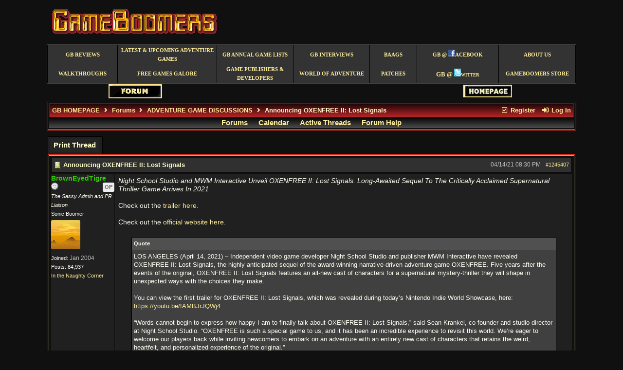

--- FILE ---
content_type: text/html; charset=utf-8
request_url: https://www.gameboomers.com/forum/ubbthreads.php/topics/1245412/oldbroad
body_size: 71591
content:
<!doctype html>
<html lang="en">
<head prefix="og: http://ogp.me/ns#">
<meta charset="utf-8">
<meta http-equiv="X-UA-Compatible" content="IE=edge">
<title>Announcing OXENFREE II: Lost Signals - GameBoomers Community</title>
<link rel="image_src" href="https://www.gameboomers.com/forum/images/logos/GBsquare.gif" />


<meta property="og:url" content="https://www.gameboomers.com/forum/ubbthreads.php/topics/1245407">
<meta property="og:type" content="article">
<meta property="og:title" content="Announcing OXENFREE II: Lost Signals">
<meta property="og:description" content="Night School Studio and MWM Interactive Unveil OXENFREE II: Lost Signals. Long-Awaited Sequel To The Critically Acclaimed Supernatural Thriller Game Arrives In 2021  Check out the trailer here.  Check out the official website here.   QuoteLOS ANGELES (April 14, 2021) – Independent video ...">
<meta property="article:section" content="ADVENTURE GAME DISCUSSIONS">
<meta property="og:site_name" content="GameBoomers Community">

<meta name="generator" content="UBB.threads 7.7.1">
<link rel="stylesheet" href="/forum/styles/common.css?v=7.7.1">
<link rel="stylesheet" href="/forum/styles/gameboomers_1572545113.css">
<link rel="stylesheet" href="/forum/libs/fa/fa-all.min.css?v=563">
<link rel="stylesheet" href="/forum/ubb_js/assets/lightbox.css">
<link rel="shortcut icon" href="/forum/images/general/default_dark/favicon.ico">
<!--[if lt IE 9]><script src="https://www.gameboomers.com/forum/ubb_js/html5shiv.min.js"></script><script src="https://www.gameboomers.com/forum/ubb_js/css3-mediaqueries.min.js"></script><![endif]-->

<script>
	// <![CDATA[
	var baseurl		= "/forum";
	var fullurl		= "https://www.gameboomers.com/forum";
	var script		= "https://www.gameboomers.com/forum/ubbthreads.php";
	var imagedir		= "general/default_dark";
	var myUid		= "";
	var submitClicked 	= "Your post has already been submitted. The submit button is now disabled.";
	var open_block		= new Image();
	open_block.src		= baseurl + "/images/general/default_dark/toggle_open.gif";
	var closed_block	= new Image();
	closed_block.src	= baseurl + "/images/general/default_dark/toggle_closed.gif";
	var loadingpreview	= "Loading Preview...";
	var today		= "25";
	var s_priv		= "";
	var cookiePrefix	= "";
	// ]]>
</script>
<script src="/forum/ubb_js/jquery.min.js"></script>
<script src="/forum/ubb_js/ubb_jslib.js?v=7.7.1"></script>
<script src="/forum/ubb_js/image.js?v=7.7.1"></script>
<script src="/forum/ubb_js/quickquote.js?v=7.7.1"></script>
<style>.post_inner img {max-width:640px;}</style>

</head>
<body onclick="if(event.which!=3){clearMenus(event)}">
<button onclick="topFunction()" id="top-button" title="Return to Top"><i class="fas fa-chevron-up fa-lg" style="vertical-align:0;"></i></button>
<div id="content" class="fw" style="display:table;">
<div align="center">
  <table border="0" cellspacing="1" width="85%" cellpadding="5" bgcolor="#101010">
    <tr>
      <td> 
				<a title="GAMEBOOMERS provides you with all the latest PC adventure computer games information, forum, walkthroughs, reviews and news." href=https://www.gameboomers.com/>
					<img border="0" src=https://www.gameboomers.com/bblogo1.gif width="357" height="89"  align="left" alt="GAMEBOOMERS provides you with all the latest PC adventure computer games information, forum, walkthroughs, reviews and news." />
				</a>
	  	</td>
    </tr>
  </table>
<table border="1" cellSpacing="1" borderColor="#404040" width="85%" bgColor="#000000" height="79">
	<tr>
		<td style="BORDER-BOTTOM: medium none; BORDER-LEFT: medium none; BORDER-TOP: medium none; BORDER-RIGHT: medium none" bgColor="#333333" height="28" borderColor="#333333" width="12%" align="middle">
		<p style="MARGIN-TOP: 1px; MARGIN-BOTTOM: 1px">
		<span style="TEXT-TRANSFORM: uppercase; FONT-WEIGHT: 700">
		<font face="Verdana">
		<a style="COLOR: #ffee99; TEXT-DECORATION: none" title="GameBoomers Game Reviews" href=https://www.gameboomers.com/reviews.html>
		<span style="FONT-SIZE: 8pt">GB Reviews</span></a></font></span></td>
		<td style="BORDER-BOTTOM: medium none; BORDER-LEFT: medium none; BORDER-TOP: medium none; BORDER-RIGHT: medium none" bgColor="#333333" height="28" borderColor="#333333" width="17%" align="middle">
		<p style="MARGIN-TOP: 1px; MARGIN-BOTTOM: 1px">
		<font style="FONT-SIZE: 8pt" face="Verdana">
		<a style="TEXT-TRANSFORM: uppercase; COLOR: #ffee99; FONT-WEIGHT: 700; TEXT-DECORATION: none" title="Latest &amp; Upcoming Adventure Games" href=https://www.gameboomers.com/Adventureinformation.htm>
		Latest &amp; Upcoming Adventure Games</a></font></td>
		<td style="BORDER-BOTTOM: medium none; BORDER-LEFT: medium none; BORDER-TOP: medium none; BORDER-RIGHT: medium none" bgColor="#333333" height="28" borderColor="#333333" width="13%" align="middle">
		<p style="MARGIN-TOP: 1px; MARGIN-BOTTOM: 1px">
		<span style="TEXT-TRANSFORM: uppercase; FONT-WEIGHT: 700">
		<font face="Verdana">
		<a style="COLOR: #ffee99; TEXT-DECORATION: none" title="GameBoomers Annual Game List" href=https://www.gameboomers.com/GameBoomersAnnualGamelist.htm>
		<span style="FONT-SIZE: 8pt">GB Annual Game Lists</span></a></font></span></td>
		<td style="BORDER-BOTTOM: medium none; BORDER-LEFT: medium none; BORDER-TOP: medium none; BORDER-RIGHT: medium none" bgColor="#333333" height="28" borderColor="#333333" width="13%" align="middle">
		<p style="MARGIN-TOP: 1px; MARGIN-BOTTOM: 1px">
		<font style="FONT-SIZE: 8pt" color="#d90000" face="Verdana">
		<a style="TEXT-TRANSFORM: uppercase; COLOR: #ffee99; FONT-WEIGHT: 700; TEXT-DECORATION: none" title="GameBoomers Interviews" href=https://www.gameboomers.com/interviews.htm>
		GB Interviews</a></font></td>
		<td style="BORDER-BOTTOM: medium none; BORDER-LEFT: medium none; BORDER-TOP: medium none; BORDER-RIGHT: medium none" bgColor="#333333" height="28" borderColor="#333333" width="8%" align="middle">
		<p style="MARGIN-TOP: 1px; MARGIN-BOTTOM: 1px">
		<font style="FONT-SIZE: 8pt" face="Verdana">
		<a style="TEXT-TRANSFORM: uppercase; COLOR: #ffee99; FONT-WEIGHT: 700; TEXT-DECORATION: none" title="Buy All Adventure Games Syndrome" href=https://www.gameboomers.com/BAAGS.html>
		BAAGS</a></font></td>
		<td style="BORDER-BOTTOM: medium none; BORDER-LEFT: medium none; BORDER-TOP: medium none; BORDER-RIGHT: medium none" bgColor="#333333" height="28" borderColor="#333333" width="14%" align="middle">
		<p style="MARGIN-TOP: 1px; MARGIN-BOTTOM: 1px">
		<font color="#d90000" face="Verdana">
		<a style="COLOR: #ffee99; TEXT-DECORATION: none; title: " title="GameBoomers at Facebook" GameBoomers at Facebook href=http://www.facebook.com/pages/GameBoomers/87301211073>
		<font style="TEXT-TRANSFORM: uppercase; FONT-SIZE: 8pt; FONT-WEIGHT: 700">
		<font face="Verdana">GB @</font><font color="#d90000" face="Verdana">
		<img border="0" src=https://www.gameboomers.com/Main/facebook.jpg width="14" height="14"></font><font face="Verdana">acebook</font></font></a></font>
		</p>
		</td>
		<td style="BORDER-BOTTOM: medium none; BORDER-LEFT: medium none; BORDER-TOP: medium none; BORDER-RIGHT: medium none" bgColor="#333333" height="28" borderColor="#333333" width="13%" align="middle">
		<p style="MARGIN-TOP: 1px; MARGIN-BOTTOM: 1px">
		<font style="FONT-SIZE: 8pt" face="Verdana">
		<a style="TEXT-TRANSFORM: uppercase; COLOR: #ffee99; FONT-WEIGHT: 700; TEXT-DECORATION: none" title="About GameBoomers" href=https://www.gameboomers.com/aboutus.html>
		About Us</a></font></td>
	</tr>
	<tr>
		<td style="BORDER-BOTTOM: medium none; BORDER-LEFT: medium none; BORDER-TOP: medium none; BORDER-RIGHT: medium none" bgColor="#333333" height="28" borderColor="#333333" width="12%" align="middle">
		<p style="MARGIN-TOP: 1px; MARGIN-BOTTOM: 1px">
		<font style="FONT-SIZE: 8pt" face="Verdana">
		<a style="TEXT-TRANSFORM: uppercase; COLOR: #ffee99; FONT-WEIGHT: 700; TEXT-DECORATION: none" title="Game Walkthroughs" href=https://www.gameboomers.com/walkthroughs.html>
		Walkthroughs</a></font></td>
		<td style="BORDER-BOTTOM: medium none; BORDER-LEFT: medium none; BORDER-TOP: medium none; BORDER-RIGHT: medium none" bgColor="#333333" height="28" borderColor="#333333" width="17%" align="middle">
		<p style="MARGIN-TOP: 1px; MARGIN-BOTTOM: 1px">
		<font style="FONT-SIZE: 8pt" face="Verdana">
		<a style="TEXT-TRANSFORM: uppercase; COLOR: #ffee99; FONT-WEIGHT: 700; TEXT-DECORATION: none" title="List of Free Games" href=https://www.gameboomers.com/FreeGames.html>
		free games galore</a></font></td>
		<td style="BORDER-BOTTOM: medium none; BORDER-LEFT: medium none; BORDER-TOP: medium none; BORDER-RIGHT: medium none" bgColor="#333333" height="28" borderColor="#333333" width="13%" align="middle">
		<p style="MARGIN-TOP: 1px; MARGIN-BOTTOM: 1px">
		<font face="Verdana">
		<a style="TEXT-TRANSFORM: uppercase; COLOR: #ffee99; TEXT-DECORATION: none" title="List of Game Publishers &amp; Developers" href=https://www.gameboomers.com/gamepublishers.html>
		<font style="FONT-SIZE: 8pt; FONT-WEIGHT: 700" face="Verdana">Game 
		Publishers &amp; Developers</font></a></font></td>
		<td style="BORDER-BOTTOM: medium none; BORDER-LEFT: medium none; BORDER-TOP: medium none; BORDER-RIGHT: medium none" bgColor="#333333" height="28" borderColor="#333333" width="13%" align="middle">
		<p style="MARGIN-TOP: 1px; MARGIN-BOTTOM: 1px">
		<font style="FONT-SIZE: 8pt" color="#d90000" face="Verdana">
		<a style="TEXT-TRANSFORM: uppercase; COLOR: #ffee99; FONT-WEIGHT: 700; TEXT-DECORATION: none" title="List of Adventure Game Websites with helpful information" href=https://www.gameboomers.com/Links.html>
		World of Adventure</a></font></td>
		<td style="BORDER-BOTTOM: medium none; BORDER-LEFT: medium none; BORDER-TOP: medium none; BORDER-RIGHT: medium none" bgColor="#333333" height="28" borderColor="#333333" width="8%" align="middle">
		<p style="MARGIN-TOP: 1px; MARGIN-BOTTOM: 1px">
		<font style="FONT-SIZE: 8pt" face="Verdana">
		<a style="TEXT-TRANSFORM: uppercase; COLOR: #ffee99; FONT-WEIGHT: 700; TEXT-DECORATION: none" title="List of Game Patches Sites" href=https://www.gameboomers.com/patches.html>
		Patches</a></font></td>
		<td style="BORDER-BOTTOM: medium none; BORDER-LEFT: medium none; BORDER-TOP: medium none; BORDER-RIGHT: medium none" bgColor="#333333" height="28" borderColor="#333333" width="14%" align="middle">
		<p style="MARGIN-TOP: 1px; MARGIN-BOTTOM: 1px">
		<font style="FONT-VARIANT: small-caps; FONT-WEIGHT: 700" color="#d90000" size="2" face="Verdana">
		<a style="COLOR: #ffee99; TEXT-DECORATION: none; title: " title="GameBoomers at Twitter" href=http://twitter.com/GameBoomers>
		<font face="Verdana">GB @</font><font color="#d90000" face="Verdana">
		<img border="0" src=https://www.gameboomers.com/twitter.jpg width="14" height="16"></font><font face="Verdana">witter</font></a></font></td>
		<td style="BORDER-BOTTOM: medium none; BORDER-LEFT: medium none; BORDER-TOP: medium none; BORDER-RIGHT: medium none" bgColor="#333333" height="28" borderColor="#333333" width="13%" align="middle">
		<p style="MARGIN-TOP: 1px; MARGIN-BOTTOM: 1px">
		<font style="FONT-SIZE: 8pt" face="Verdana">
		<a style="TEXT-TRANSFORM: uppercase; COLOR: #ffee99; FONT-WEIGHT: 700; TEXT-DECORATION: none" title="GameBoomers Store" href=http://www.cafepress.com/gameboomers>
		GameBoomers Store</a></font></td>
	</tr>
</table>
</div>
<div align="center">
  <table border="0" cellspacing="1" width="85%" bgcolor="#101010">
<tr>
	<td align="center" width="33%">
<font face="Verdana">
<a title="GameBoomers Forum" href=https://www.gameboomers.com/forum/ubbthreads.php>
<img border="0" src=https://www.gameboomers.com/forum.gif width="110" height="29"></a></font></td>
<td align="center" width="33%">
<font face="Verdana" size="3">     

</a></font>

</td>
<td align="center" width="33%">
<font face="Verdana">
<a title="GameBoomers Homepage" href=https://www.gameboomers.com/>
<img border="0" src=https://www.gameboomers.com/homepage.gif width="100" height="26"></a></font></td>
</tr>
</tr>
</table>
</div>



<table class="center body_col" style="width:85%;padding:0;border-spacing:0;">
<tr>
<td>
<table width="100%" class="t_outer" cellpadding="0" cellspacing="0">
<tr>
<td>
<table width="100%" class="t_inner" cellpadding="0" cellspacing="1">
<tr>
<td id="breadcrumbs" class="breadcrumbs">
<span class="fr nw" style="margin-left:16px;">
<span class="nw"><a href="/forum/ubbthreads.php/ubb/newuser"><i class="far fa-check-square fa-fw" aria-hidden="true"></i> Register</a></span>
<span class="nw" style="padding-left:8px;"><a href="https://www.gameboomers.com/forum/ubbthreads.php/ubb/login?ocu=https%3A%2F%2Fwww.gameboomers.com%2Fforum%2Fubbthreads.php%2Ftopics%2F1245412%2Foldbroad"><i class="fas fa-sign-in-alt fa-fw" aria-hidden="true"></i> Log In</a></span>
</span>
<span style="display:inline;">
<a href="https://www.gameboomers.com" class="nw">GB HOMEPAGE</a>
<i class="fas fa-angle-right fa-fw" aria-hidden="true"></i> <a href="/forum/ubbthreads.php/forum_summary">Forums</a> <span class="nw"><i class="fas fa-angle-right fa-fw" aria-hidden="true"></i> <a href="/forum/ubbthreads.php/forums/2/1/adventure-game-discussions">ADVENTURE GAME DISCUSSIONS</a></span> <i class="fas fa-angle-right fa-fw"></i> Announcing OXENFREE II: Lost Signals</span>
</td>
</tr>
<tr>
<td class="navigation">
<span class="nw" style="padding-left:4px;padding-right:4px;"><a href="/forum/ubbthreads.php/forum_summary">Forums</a></span>
<span class="nw" style="padding-left:4px;padding-right:4px;"><a href="/forum/ubbthreads.php/ubb/calendar">Calendar</a></span>
<span class="nw" style="padding-left:4px;padding-right:4px;"><a href="/forum/ubbthreads.php/activetopics/30/1">Active Threads</a></span>
<span class="nw" style="padding-left:4px;padding-right:4px;"><a href="/forum/ubbthreads.php/ubb/faq">Forum Help</a></span>
</td>
</tr>
</table>
</td>
</tr>
</table>

</td>
</tr>
<tr>
<td>

<table class="center fw" style="padding:0;margin-top:-5px;">
<tr><td class="body_col fw">


<div class="fl t_standard">
<table style="width:20%;">
<tr>


<td style="padding-right:3px;">
<table>
<tr>
<td class="form-button" onclick="window.open('/forum/ubbthreads.php/ubb/printthread/Board/2/main/89465/type/thread','target-name')" style="min-width:90px;">Print Thread</td>
</tr>
</table>
</td>




</tr>
</table>
</div>





<div style="clear:both;"></div>

<a id="Post1245407"></a>


<table width="100%" class="t_outer" cellpadding="0" cellspacing="0">
<tr>
<td>
<table width="100%" class="t_inner" cellpadding="0" cellspacing="1">
<tr>
<td>
<table class="fw">


<tr>
<td class="subjecttable" colspan="2">
<img src="/forum/images/icons/default_dark/book.gif" class="mblthin" alt="" style="vertical-align:text-top;">
<span class="bold">Announcing  OXENFREE II: Lost Signals</span>

<span class="op5 nw small">

</span>

<span class="small nd fr">
 <a href="/forum/ubbthreads.php/topics/1245407/announcing-oxenfree-ii-lost-signals" id="number1245407" rel="nofollow">#1245407</a></span>

<span class="small nd mblwide">
<br><span class="date">04/14/21</span> <span class="time">08:30 PM</span>
</span>


<span class="small rmar nd mblthin fr">
<span class="date">04/14/21</span> <span class="time">08:30 PM</span>
</span>
</td>
</tr>


<tr>
<td class="author-content mblwide alvt" colspan="2">
<span class="alvt fr small">
Joined:  <span class="date">Jan 2004</span>
<br>Posts: 84,937<br><a href="https://maps.google.com/maps?q=In%20the%20Naughty%20Corner%20" rel="nofollow" target="_blank">In the Naughty Corner </a>
</span>
<div class="fl my-avatar" style="border-right:6px solid transparent;height:60px;overflow:hidden;position:relative;width:60px;display:inline-block;">
<a href="/forum/ubbthreads.php/users/1992" title="BrownEyedTigre"><img src="https://www.gameboomers.com/forum/images/avatars/default/Dust02.jpg" alt="" class="avatar cp oi" style="max-height:60px;max-width:60px;"></a>
</div>
<a href="/forum/ubbthreads.php/users/1992" class="bold">BrownEyedTigre</a>
<img src="/forum/images/moods/default/offline.gif" alt="Offline" title="Offline">
<span class="post-op">OP</span><br>
<span class="small">
<span style="font-style:italic;">The Sassy Admin and PR Liaison</span>
</span>
</td>
</tr>


<tr>
<td class="author-content alvt mblthin" rowspan="2">
<span class="bold"><span id="menu_control_1245407"><a href="javascript:void(0);" onclick="showHideMenu('menu_control_1245407','profile_popup_1245407');"><span class='adminname'>BrownEyedTigre</span></a></span></span>
&nbsp;<img src="/forum/images/moods/default/offline.gif" alt="Offline" title="Offline">
<span class="post-op fr">OP</span><br>
<span class="small">
<span style="font-style:italic;">The Sassy Admin and PR Liaison</span><br>
Sonic Boomer<br>
<div class="vpad" style="max-height:60px;overflow:hidden;position:relative;max-width:60px;display:inline-block;">
<a href="/forum/ubbthreads.php/users/1992" title="BrownEyedTigre"><img src="https://www.gameboomers.com/forum/images/avatars/default/Dust02.jpg" class="avatar cp oi" style="max-height:60px;max-width:60px;" alt=""></a>
</div>
<br>
Joined:  <span class="date">Jan 2004</span><br>
Posts: 84,937<br>
<a href="https://maps.google.com/maps?q=In%20the%20Naughty%20Corner%20" rel="nofollow" target="_blank">In the Naughty Corner </a>
</span>
</td>


<td class="post-content alvt">
<div class="post_inner" style="min-height:100px;">
<div id="body0"><span style="font-style: italic">Night School Studio and MWM Interactive Unveil OXENFREE II: Lost Signals. Long-Awaited Sequel To The Critically Acclaimed Supernatural Thriller Game Arrives In 2021</span><br><br>Check out the <a href="https://www.youtube.com/watch?v=fAMBJrJQWj4"   target="_blank">trailer here.</a><br><br>Check out the <a href="http://www.nightschoolstudio.com/oxenfree"   target="_blank">official website here.</a> <br><br><div class="ubbcode-block"><div class="ubbcode-header">Quote</div><div class="ubbcode-body">LOS ANGELES (April 14, 2021) – Independent video game developer Night School Studio and publisher MWM Interactive have revealed OXENFREE II: Lost Signals, the highly anticipated sequel of the award-winning narrative-driven adventure game OXENFREE. Five years after the events of the original, OXENFREE II: Lost Signals features an all-new cast of characters for a supernatural mystery-thriller they will shape in unexpected ways with the choices they make.<br> <br>You can view the first trailer for OXENFREE II: Lost Signals, which was revealed during today’s Nintendo Indie World Showcase, here: <a href="https://youtu.be/fAMBJrJQWj4"   target="_blank">https://youtu.be/fAMBJrJQWj4</a><br> <br>“Words cannot begin to express how happy I am to finally talk about OXENFREE II: Lost Signals,” said Sean Krankel, co-founder and studio director at Night School Studio. “OXENFREE is such a special game to us, and it has been an incredible experience to revisit this world. We’re eager to welcome our players back while inviting newcomers to embark on an adventure with an entirely new cast of characters that retains the weird, heartfelt, and personalized experience of the original.”<br>                                                                                             <br>OXENFREE II: Lost Signals is a player-driven narrative game that follows the story of Riley, an environmental researcher who returns to her hometown Camena to investigate mysterious radio frequency signals causing disturbances in electronic equipment throughout the town and stumbles upon ghostly happenings. OXENFREE II: Lost Signals will offer players an exciting and original story as they dive deeper into a paranormal mystery. Featuring Night School Studio’s signature, naturalistic dialogue system, players will shape their experiences in personal and profound ways.<br> <br>“We are such huge fans of OXENFREE and Night School Studio’s impact on the storytelling in games.  Their deep characters and incredible writing are iconic and we are excited to help bring players back into this world,” said Ethan Stearns, executive vice president of MWM Interactive. “OXENFREE II: Lost Signals will continue to build on what players loved so much about the original, with a new story that carries the essence of OXENFREE while offering an entry point into the franchise for those who haven’t played the first game.”<br> <br>OXENFREE II: Lost Signals will be available this Fall.</div></div><br><br>Happy Gaming!</div>
<br>

</div>

<div class="signature mbl">
<hr class="signature">
Don't feed the Trolls<br>
</div>

</td></tr>








</table>
</td>
</tr>
</table>
</td>
</tr>
</table>




<a id="Post1245412"></a>


<table width="100%" class="t_outer" cellpadding="0" cellspacing="0">
<tr>
<td>
<table width="100%" class="t_inner" cellpadding="0" cellspacing="1">
<tr>
<td>
<table class="fw">


<tr>
<td class="subjecttable" colspan="2">
<img src="/forum/images/icons/default_dark/book.gif" class="mblthin" alt="" style="vertical-align:text-top;">
<span class="bold">Re: Announcing  OXENFREE II: Lost Signals</span>
<span class="op5 nw small">
[<a href="/forum/ubbthreads.php/topics/1245407/browneyedtigre#Post1245407" rel="nofollow">Re: BrownEyedTigre</a>]
</span>

<span class="small nd fr">
 <a href="/forum/ubbthreads.php/topics/1245412/re-announcing-oxenfree-ii-lost-signals#Post1245412" id="number1245412" rel="nofollow">#1245412</a></span>

<span class="small nd mblwide">
<br><span class="date">04/14/21</span> <span class="time">08:45 PM</span>
</span>


<span class="small rmar nd mblthin fr">
<span class="date">04/14/21</span> <span class="time">08:45 PM</span>
</span>
</td>
</tr>


<tr>
<td class="author-content mblwide alvt" colspan="2">
<span class="alvt fr small">
Joined:  <span class="date">Apr 2006</span>
<br>Posts: 22,760<br><a href="https://maps.google.com/maps?q=Chicago" rel="nofollow" target="_blank">Chicago</a>
</span>
<div class="fl my-avatar" style="border-right:6px solid transparent;height:60px;overflow:hidden;position:relative;width:60px;display:inline-block;">
<a href="/forum/ubbthreads.php/users/4024" title="oldbroad"><img src="http://www.gameboomers.com/forum/images/avatars/default/DOVEPEACE.gif" alt="" class="avatar cp oi" style="max-height:60px;max-width:60px;"></a>
</div>
<a href="/forum/ubbthreads.php/users/4024" class="bold">oldbroad</a>
<img src="/forum/images/moods/default/offline.gif" alt="Offline" title="Offline">
<br>
<span class="small">
True Blue Boomer
</span>
</td>
</tr>


<tr>
<td class="author-content alvt mblthin" rowspan="2">
<span class="bold"><span id="menu_control_1245412"><a href="javascript:void(0);" onclick="showHideMenu('menu_control_1245412','profile_popup_1245412');">oldbroad</a></span></span>
&nbsp;<img src="/forum/images/moods/default/offline.gif" alt="Offline" title="Offline">
<br>
<span class="small">
True Blue Boomer<br>
<div class="vpad" style="max-height:60px;overflow:hidden;position:relative;max-width:60px;display:inline-block;">
<a href="/forum/ubbthreads.php/users/4024" title="oldbroad"><img src="http://www.gameboomers.com/forum/images/avatars/default/DOVEPEACE.gif" class="avatar cp oi" style="max-height:60px;max-width:60px;" alt=""></a>
</div>
<br>
Joined:  <span class="date">Apr 2006</span><br>
Posts: 22,760<br>
<a href="https://maps.google.com/maps?q=Chicago" rel="nofollow" target="_blank">Chicago</a>
</span>
</td>


<td class="post-content alvt">
<div class="post_inner" style="min-height:100px;">
<div id="body1">Thanks Ana.  I bought the first game from GOG 5 years ago but still haven't played it.  Two months ago, I got it from Steam, basically for free as it was bundled with a game I wanted and reduced the price of that game so...</div>
<br>

</div>


</td></tr>








</table>
</td>
</tr>
</table>
</td>
</tr>
</table>




<a id="Post1245413"></a>


<table width="100%" class="t_outer" cellpadding="0" cellspacing="0">
<tr>
<td>
<table width="100%" class="t_inner" cellpadding="0" cellspacing="1">
<tr>
<td>
<table class="fw">


<tr>
<td class="subjecttable" colspan="2">
<img src="/forum/images/icons/default_dark/book.gif" class="mblthin" alt="" style="vertical-align:text-top;">
<span class="bold">Re: Announcing  OXENFREE II: Lost Signals</span>
<span class="op5 nw small">
[<a href="/forum/ubbthreads.php/topics/1245412/oldbroad#Post1245412" rel="nofollow">Re: oldbroad</a>]
</span>

<span class="small nd fr">
 <a href="/forum/ubbthreads.php/topics/1245413/re-announcing-oxenfree-ii-lost-signals#Post1245413" id="number1245413" rel="nofollow">#1245413</a></span>

<span class="small nd mblwide">
<br><span class="date">04/14/21</span> <span class="time">08:50 PM</span>
</span>


<span class="small rmar nd mblthin fr">
<span class="date">04/14/21</span> <span class="time">08:50 PM</span>
</span>
</td>
</tr>


<tr>
<td class="author-content mblwide alvt" colspan="2">
<span class="alvt fr small">
Joined:  <span class="date">Jul 2000</span>
<br>Posts: 52,445<br><a href="https://maps.google.com/maps?q=near%20Yosemite" rel="nofollow" target="_blank">near Yosemite</a>
</span>
<div class="fl my-avatar" style="border-right:6px solid transparent;height:60px;overflow:hidden;position:relative;width:60px;display:inline-block;">
<a href="/forum/ubbthreads.php/users/363" title="Marian"><img src="http://www.gameboomers.com/forum/images/avatars/default/stargazer01.jpg" alt="" class="avatar cp oi" style="max-height:60px;max-width:60px;"></a>
</div>
<a href="/forum/ubbthreads.php/users/363" class="bold">Marian</a>
<img src="/forum/images/moods/default/offline.gif" alt="Offline" title="Offline">
<br>
<span class="small">
<span style="font-style:italic;">Global Moderator</span>
</span>
</td>
</tr>


<tr>
<td class="author-content alvt mblthin" rowspan="2">
<span class="bold"><span id="menu_control_1245413"><a href="javascript:void(0);" onclick="showHideMenu('menu_control_1245413','profile_popup_1245413');"><span class='globalmodname'>Marian</span></a></span></span>
&nbsp;<img src="/forum/images/moods/default/offline.gif" alt="Offline" title="Offline">
<br>
<span class="small">
<span style="font-style:italic;">Global Moderator</span><br>
Sonic Boomer<br>
<div class="vpad" style="max-height:60px;overflow:hidden;position:relative;max-width:60px;display:inline-block;">
<a href="/forum/ubbthreads.php/users/363" title="Marian"><img src="http://www.gameboomers.com/forum/images/avatars/default/stargazer01.jpg" class="avatar cp oi" style="max-height:60px;max-width:60px;" alt=""></a>
</div>
<br>
Joined:  <span class="date">Jul 2000</span><br>
Posts: 52,445<br>
<a href="https://maps.google.com/maps?q=near%20Yosemite" rel="nofollow" target="_blank">near Yosemite</a>
</span>
</td>


<td class="post-content alvt">
<div class="post_inner" style="min-height:100px;">
<div id="body2"><div class="ubbcode-block"><div class="ubbcode-header">Originally Posted by oldbroad</div><div class="ubbcode-body">Thanks Ana.  I bought the first game from GOG 5 years ago but still haven't played it.</div></div><br><br>Same here!   I need to get cracking.  <img src="https://www.gameboomers.com/forum/images/graemlins/default_dark/laugh.gif" alt="laugh" title="laugh" height="15" width="15" /><br><br>Thanks, Ana.  <img src="https://www.gameboomers.com/forum/images/graemlins/default_dark/wave.gif" alt="wave" title="wave" height="15" width="25" /></div>
<br>

</div>


</td></tr>








</table>
</td>
</tr>
</table>
</td>
</tr>
</table>




<a id="Post1245414"></a>


<table width="100%" class="t_outer" cellpadding="0" cellspacing="0">
<tr>
<td>
<table width="100%" class="t_inner" cellpadding="0" cellspacing="1">
<tr>
<td>
<table class="fw">


<tr>
<td class="subjecttable" colspan="2">
<img src="/forum/images/icons/default_dark/book.gif" class="mblthin" alt="" style="vertical-align:text-top;">
<span class="bold">Re: Announcing  OXENFREE II: Lost Signals</span>
<span class="op5 nw small">
[<a href="/forum/ubbthreads.php/topics/1245407/browneyedtigre#Post1245407" rel="nofollow">Re: BrownEyedTigre</a>]
</span>

<span class="small nd fr">
 <a href="/forum/ubbthreads.php/topics/1245414/re-announcing-oxenfree-ii-lost-signals#Post1245414" id="number1245414" rel="nofollow">#1245414</a></span>

<span class="small nd mblwide">
<br><span class="date">04/14/21</span> <span class="time">08:51 PM</span>
</span>


<span class="small rmar nd mblthin fr">
<span class="date">04/14/21</span> <span class="time">08:51 PM</span>
</span>
</td>
</tr>


<tr>
<td class="author-content mblwide alvt" colspan="2">
<span class="alvt fr small">
Joined:  <span class="date">Jan 2004</span>
<br>Posts: 84,937<br><a href="https://maps.google.com/maps?q=In%20the%20Naughty%20Corner%20" rel="nofollow" target="_blank">In the Naughty Corner </a>
</span>
<div class="fl my-avatar" style="border-right:6px solid transparent;height:60px;overflow:hidden;position:relative;width:60px;display:inline-block;">
<a href="/forum/ubbthreads.php/users/1992" title="BrownEyedTigre"><img src="https://www.gameboomers.com/forum/images/avatars/default/Dust02.jpg" alt="" class="avatar cp oi" style="max-height:60px;max-width:60px;"></a>
</div>
<a href="/forum/ubbthreads.php/users/1992" class="bold">BrownEyedTigre</a>
<img src="/forum/images/moods/default/offline.gif" alt="Offline" title="Offline">
<span class="post-op">OP</span><br>
<span class="small">
<span style="font-style:italic;">The Sassy Admin and PR Liaison</span>
</span>
</td>
</tr>


<tr>
<td class="author-content alvt mblthin" rowspan="2">
<span class="bold"><span id="menu_control_1245414"><a href="javascript:void(0);" onclick="showHideMenu('menu_control_1245414','profile_popup_1245414');"><span class='adminname'>BrownEyedTigre</span></a></span></span>
&nbsp;<img src="/forum/images/moods/default/offline.gif" alt="Offline" title="Offline">
<span class="post-op fr">OP</span><br>
<span class="small">
<span style="font-style:italic;">The Sassy Admin and PR Liaison</span><br>
Sonic Boomer<br>
<div class="vpad" style="max-height:60px;overflow:hidden;position:relative;max-width:60px;display:inline-block;">
<a href="/forum/ubbthreads.php/users/1992" title="BrownEyedTigre"><img src="https://www.gameboomers.com/forum/images/avatars/default/Dust02.jpg" class="avatar cp oi" style="max-height:60px;max-width:60px;" alt=""></a>
</div>
<br>
Joined:  <span class="date">Jan 2004</span><br>
Posts: 84,937<br>
<a href="https://maps.google.com/maps?q=In%20the%20Naughty%20Corner%20" rel="nofollow" target="_blank">In the Naughty Corner </a>
</span>
</td>


<td class="post-content alvt">
<div class="post_inner" style="min-height:100px;">
<div id="body3">I don't recall the first one, but it does look good!</div>
<br>

</div>

<div class="signature mbl">
<hr class="signature">
Don't feed the Trolls<br>
</div>

</td></tr>








</table>
</td>
</tr>
</table>
</td>
</tr>
</table>




<a id="Post1245416"></a>


<table width="100%" class="t_outer" cellpadding="0" cellspacing="0">
<tr>
<td>
<table width="100%" class="t_inner" cellpadding="0" cellspacing="1">
<tr>
<td>
<table class="fw">


<tr>
<td class="subjecttable" colspan="2">
<img src="/forum/images/icons/default_dark/book.gif" class="mblthin" alt="" style="vertical-align:text-top;">
<span class="bold">Re: Announcing  OXENFREE II: Lost Signals</span>
<span class="op5 nw small">
[<a href="/forum/ubbthreads.php/topics/1245407/browneyedtigre#Post1245407" rel="nofollow">Re: BrownEyedTigre</a>]
</span>

<span class="small nd fr">
 <a href="/forum/ubbthreads.php/topics/1245416/re-announcing-oxenfree-ii-lost-signals#Post1245416" id="number1245416" rel="nofollow">#1245416</a></span>

<span class="small nd mblwide">
<br><span class="date">04/14/21</span> <span class="time">08:54 PM</span>
</span>


<span class="small rmar nd mblthin fr">
<span class="date">04/14/21</span> <span class="time">08:54 PM</span>
</span>
</td>
</tr>


<tr>
<td class="author-content mblwide alvt" colspan="2">
<span class="alvt fr small">
Joined:  <span class="date">Jul 2000</span>
<br>Posts: 52,445<br><a href="https://maps.google.com/maps?q=near%20Yosemite" rel="nofollow" target="_blank">near Yosemite</a>
</span>
<div class="fl my-avatar" style="border-right:6px solid transparent;height:60px;overflow:hidden;position:relative;width:60px;display:inline-block;">
<a href="/forum/ubbthreads.php/users/363" title="Marian"><img src="http://www.gameboomers.com/forum/images/avatars/default/stargazer01.jpg" alt="" class="avatar cp oi" style="max-height:60px;max-width:60px;"></a>
</div>
<a href="/forum/ubbthreads.php/users/363" class="bold">Marian</a>
<img src="/forum/images/moods/default/offline.gif" alt="Offline" title="Offline">
<br>
<span class="small">
<span style="font-style:italic;">Global Moderator</span>
</span>
</td>
</tr>


<tr>
<td class="author-content alvt mblthin" rowspan="2">
<span class="bold"><span id="menu_control_1245416"><a href="javascript:void(0);" onclick="showHideMenu('menu_control_1245416','profile_popup_1245416');"><span class='globalmodname'>Marian</span></a></span></span>
&nbsp;<img src="/forum/images/moods/default/offline.gif" alt="Offline" title="Offline">
<br>
<span class="small">
<span style="font-style:italic;">Global Moderator</span><br>
Sonic Boomer<br>
<div class="vpad" style="max-height:60px;overflow:hidden;position:relative;max-width:60px;display:inline-block;">
<a href="/forum/ubbthreads.php/users/363" title="Marian"><img src="http://www.gameboomers.com/forum/images/avatars/default/stargazer01.jpg" class="avatar cp oi" style="max-height:60px;max-width:60px;" alt=""></a>
</div>
<br>
Joined:  <span class="date">Jul 2000</span><br>
Posts: 52,445<br>
<a href="https://maps.google.com/maps?q=near%20Yosemite" rel="nofollow" target="_blank">near Yosemite</a>
</span>
</td>


<td class="post-content alvt">
<div class="post_inner" style="min-height:100px;">
<div id="body4">You can find flotsam's review of the first game <a href="http://www.gameboomers.com/reviews/Oo/Oxenfree/Oxenfree.htm"   target="_blank">here.</a>  <img src="https://www.gameboomers.com/forum/images/graemlins/default_dark/wave.gif" alt="wave" title="wave" height="15" width="25" /></div>
<br>

</div>


</td></tr>








</table>
</td>
</tr>
</table>
</td>
</tr>
</table>




<a id="Post1245418"></a>


<table width="100%" class="t_outer" cellpadding="0" cellspacing="0">
<tr>
<td>
<table width="100%" class="t_inner" cellpadding="0" cellspacing="1">
<tr>
<td>
<table class="fw">


<tr>
<td class="subjecttable" colspan="2">
<img src="/forum/images/icons/default_dark/book.gif" class="mblthin" alt="" style="vertical-align:text-top;">
<span class="bold">Re: Announcing  OXENFREE II: Lost Signals</span>
<span class="op5 nw small">
[<a href="/forum/ubbthreads.php/topics/1245407/browneyedtigre#Post1245407" rel="nofollow">Re: BrownEyedTigre</a>]
</span>

<span class="small nd fr">
 <a href="/forum/ubbthreads.php/topics/1245418/re-announcing-oxenfree-ii-lost-signals#Post1245418" id="number1245418" rel="nofollow">#1245418</a></span>

<span class="small nd mblwide">
<br><span class="date">04/14/21</span> <span class="time">11:27 PM</span>
</span>


<span class="small rmar nd mblthin fr">
<span class="date">04/14/21</span> <span class="time">11:27 PM</span>
</span>
</td>
</tr>


<tr>
<td class="author-content mblwide alvt" colspan="2">
<span class="alvt fr small">
Joined:  <span class="date">Apr 2000</span>
<br>Posts: 7,388<br><a href="https://maps.google.com/maps?q=Long%20Beach%2C%20Australia" rel="nofollow" target="_blank">Long Beach, Australia</a>
</span>
<div class="fl my-avatar" style="border-right:6px solid transparent;height:60px;overflow:hidden;position:relative;width:60px;display:inline-block;">
<a href="/forum/ubbthreads.php/users/307" title="flotsam"><img src="http://www.gameboomers.com/Avs/Flotsam.jpg" alt="" class="avatar cp oi" style="max-height:60px;max-width:60px;"></a>
</div>
<a href="/forum/ubbthreads.php/users/307" class="bold">flotsam</a>
<img src="/forum/images/moods/default/offline.gif" alt="Offline" title="Offline">
<br>
<span class="small">
<span style="font-style:italic;">Staff Reviewer</span>
</span>
</td>
</tr>


<tr>
<td class="author-content alvt mblthin" rowspan="2">
<span class="bold"><span id="menu_control_1245418"><a href="javascript:void(0);" onclick="showHideMenu('menu_control_1245418','profile_popup_1245418');"><span style='color: #0099FF'>flotsam</span></a></span></span>
&nbsp;<img src="/forum/images/moods/default/offline.gif" alt="Offline" title="Offline">
<br>
<span class="small">
<span style="font-style:italic;">Staff Reviewer</span><br>
BAAG Specialist<br>
<div class="vpad" style="max-height:60px;overflow:hidden;position:relative;max-width:60px;display:inline-block;">
<a href="/forum/ubbthreads.php/users/307" title="flotsam"><img src="http://www.gameboomers.com/Avs/Flotsam.jpg" class="avatar cp oi" style="max-height:60px;max-width:60px;" alt=""></a>
</div>
<br>
Joined:  <span class="date">Apr 2000</span><br>
Posts: 7,388<br>
<a href="https://maps.google.com/maps?q=Long%20Beach%2C%20Australia" rel="nofollow" target="_blank">Long Beach, Australia</a>
</span>
</td>


<td class="post-content alvt">
<div class="post_inner" style="min-height:100px;">
<div id="body5">I have played it again since the review, and enjoyed it all over again.</div>
<br>

</div>

<div class="signature mbl">
<hr class="signature">
Quantity has a quality all of its own
</div>

</td></tr>








</table>
</td>
</tr>
</table>
</td>
</tr>
</table>




<a id="Post1245419"></a>


<table width="100%" class="t_outer" cellpadding="0" cellspacing="0">
<tr>
<td>
<table width="100%" class="t_inner" cellpadding="0" cellspacing="1">
<tr>
<td>
<table class="fw">


<tr>
<td class="subjecttable" colspan="2">
<img src="/forum/images/icons/default_dark/book.gif" class="mblthin" alt="" style="vertical-align:text-top;">
<span class="bold">Re: Announcing  OXENFREE II: Lost Signals</span>
<span class="op5 nw small">
[<a href="/forum/ubbthreads.php/topics/1245407/browneyedtigre#Post1245407" rel="nofollow">Re: BrownEyedTigre</a>]
</span>

<span class="small nd fr">
 <a href="/forum/ubbthreads.php/topics/1245419/re-announcing-oxenfree-ii-lost-signals#Post1245419" id="number1245419" rel="nofollow">#1245419</a></span>

<span class="small nd mblwide">
<br><span class="date">04/15/21</span> <span class="time">12:01 AM</span>
</span>


<span class="small rmar nd mblthin fr">
<span class="date">04/15/21</span> <span class="time">12:01 AM</span>
</span>
</td>
</tr>


<tr>
<td class="author-content mblwide alvt" colspan="2">
<span class="alvt fr small">
Joined:  <span class="date">Jun 2005</span>
<br>Posts: 21,693<br><a href="https://maps.google.com/maps?q=Near%20St.%20Louis%2C%20MO" rel="nofollow" target="_blank">Near St. Louis, MO</a>
</span>
<div class="fl my-avatar" style="border-right:6px solid transparent;height:60px;overflow:hidden;position:relative;width:60px;display:inline-block;">
<a href="/forum/ubbthreads.php/users/3281" title="Draclvr"><img src="https://i.imgur.com/keXVZXX.jpg" alt="" class="avatar cp oi" style="max-height:60px;max-width:60px;"></a>
</div>
<a href="/forum/ubbthreads.php/users/3281" class="bold">Draclvr</a>
<img src="/forum/images/moods/default/offline.gif" alt="Offline" title="Offline">
<br>
<span class="small">
<span style="font-style:italic;">Reviews Editor - Hints/Glitches Mod - Site Support</span>
</span>
</td>
</tr>


<tr>
<td class="author-content alvt mblthin" rowspan="2">
<span class="bold"><span id="menu_control_1245419"><a href="javascript:void(0);" onclick="showHideMenu('menu_control_1245419','profile_popup_1245419');"><span class='modname'>Draclvr</span></a></span></span>
&nbsp;<img src="/forum/images/moods/default/offline.gif" alt="Offline" title="Offline">
<br>
<span class="small">
<span style="font-style:italic;">Reviews Editor - Hints/Glitches Mod - Site Support</span><br>
True Blue Boomer<br>
<div class="vpad" style="max-height:60px;overflow:hidden;position:relative;max-width:60px;display:inline-block;">
<a href="/forum/ubbthreads.php/users/3281" title="Draclvr"><img src="https://i.imgur.com/keXVZXX.jpg" class="avatar cp oi" style="max-height:60px;max-width:60px;" alt=""></a>
</div>
<br>
Joined:  <span class="date">Jun 2005</span><br>
Posts: 21,693<br>
<a href="https://maps.google.com/maps?q=Near%20St.%20Louis%2C%20MO" rel="nofollow" target="_blank">Near St. Louis, MO</a>
</span>
</td>


<td class="post-content alvt">
<div class="post_inner" style="min-height:100px;">
<div id="body6">I got the first Oxenfree in some free promotion and really liked the game.  I will definitely get the second one!</div>
<br>

</div>

<div class="signature mbl">
<hr class="signature">
When life gives you tomatoes, make Bloody Marys.
</div>

</td></tr>








</table>
</td>
</tr>
</table>
</td>
</tr>
</table>




<a id="Post1245430"></a>


<table width="100%" class="t_outer" cellpadding="0" cellspacing="0">
<tr>
<td>
<table width="100%" class="t_inner" cellpadding="0" cellspacing="1">
<tr>
<td>
<table class="fw">


<tr>
<td class="subjecttable" colspan="2">
<img src="/forum/images/icons/default_dark/book.gif" class="mblthin" alt="" style="vertical-align:text-top;">
<span class="bold">Re: Announcing  OXENFREE II: Lost Signals</span>
<span class="op5 nw small">
[<a href="/forum/ubbthreads.php/topics/1245407/browneyedtigre#Post1245407" rel="nofollow">Re: BrownEyedTigre</a>]
</span>

<span class="small nd fr">
 <a href="/forum/ubbthreads.php/topics/1245430/re-announcing-oxenfree-ii-lost-signals#Post1245430" id="number1245430" rel="nofollow">#1245430</a></span>

<span class="small nd mblwide">
<br><span class="date">04/15/21</span> <span class="time">06:07 AM</span>
</span>


<span class="small rmar nd mblthin fr">
<span class="date">04/15/21</span> <span class="time">06:07 AM</span>
</span>
</td>
</tr>


<tr>
<td class="author-content mblwide alvt" colspan="2">
<span class="alvt fr small">
Joined:  <span class="date">Jan 2004</span>
<br>Posts: 84,937<br><a href="https://maps.google.com/maps?q=In%20the%20Naughty%20Corner%20" rel="nofollow" target="_blank">In the Naughty Corner </a>
</span>
<div class="fl my-avatar" style="border-right:6px solid transparent;height:60px;overflow:hidden;position:relative;width:60px;display:inline-block;">
<a href="/forum/ubbthreads.php/users/1992" title="BrownEyedTigre"><img src="https://www.gameboomers.com/forum/images/avatars/default/Dust02.jpg" alt="" class="avatar cp oi" style="max-height:60px;max-width:60px;"></a>
</div>
<a href="/forum/ubbthreads.php/users/1992" class="bold">BrownEyedTigre</a>
<img src="/forum/images/moods/default/offline.gif" alt="Offline" title="Offline">
<span class="post-op">OP</span><br>
<span class="small">
<span style="font-style:italic;">The Sassy Admin and PR Liaison</span>
</span>
</td>
</tr>


<tr>
<td class="author-content alvt mblthin" rowspan="2">
<span class="bold"><span id="menu_control_1245430"><a href="javascript:void(0);" onclick="showHideMenu('menu_control_1245430','profile_popup_1245430');"><span class='adminname'>BrownEyedTigre</span></a></span></span>
&nbsp;<img src="/forum/images/moods/default/offline.gif" alt="Offline" title="Offline">
<span class="post-op fr">OP</span><br>
<span class="small">
<span style="font-style:italic;">The Sassy Admin and PR Liaison</span><br>
Sonic Boomer<br>
<div class="vpad" style="max-height:60px;overflow:hidden;position:relative;max-width:60px;display:inline-block;">
<a href="/forum/ubbthreads.php/users/1992" title="BrownEyedTigre"><img src="https://www.gameboomers.com/forum/images/avatars/default/Dust02.jpg" class="avatar cp oi" style="max-height:60px;max-width:60px;" alt=""></a>
</div>
<br>
Joined:  <span class="date">Jan 2004</span><br>
Posts: 84,937<br>
<a href="https://maps.google.com/maps?q=In%20the%20Naughty%20Corner%20" rel="nofollow" target="_blank">In the Naughty Corner </a>
</span>
</td>


<td class="post-content alvt">
<div class="post_inner" style="min-height:100px;">
<div id="body7">Well, well, looks like I have the game too! <img src="https://www.gameboomers.com/forum/images/graemlins/default_dark/lol.gif" alt="lol" title="lol" height="15" width="15" /> When you said free promotion, Drac, I checked Epic and lo and behold, there it was! I have it too! <br><br>Thanks, Marian and flotsam! Now I just need more hours in a day. <br><br>Ana <img src="https://www.gameboomers.com/forum/images/graemlins/default_dark/wave.gif" alt="wave" title="wave" height="15" width="25" /></div>
<br>

</div>

<div class="signature mbl">
<hr class="signature">
Don't feed the Trolls<br>
</div>

</td></tr>








</table>
</td>
</tr>
</table>
</td>
</tr>
</table>




<a id="Post1245443"></a>


<table width="100%" class="t_outer" cellpadding="0" cellspacing="0">
<tr>
<td>
<table width="100%" class="t_inner" cellpadding="0" cellspacing="1">
<tr>
<td>
<table class="fw">


<tr>
<td class="subjecttable" colspan="2">
<img src="/forum/images/icons/default_dark/book.gif" class="mblthin" alt="" style="vertical-align:text-top;">
<span class="bold">Re: Announcing  OXENFREE II: Lost Signals</span>
<span class="op5 nw small">
[<a href="/forum/ubbthreads.php/topics/1245430/browneyedtigre#Post1245430" rel="nofollow">Re: BrownEyedTigre</a>]
</span>

<span class="small nd fr">
 <a href="/forum/ubbthreads.php/topics/1245443/re-announcing-oxenfree-ii-lost-signals#Post1245443" id="number1245443" rel="nofollow">#1245443</a></span>

<span class="small nd mblwide">
<br><span class="date">04/15/21</span> <span class="time">10:20 AM</span>
</span>


<span class="small rmar nd mblthin fr">
<span class="date">04/15/21</span> <span class="time">10:20 AM</span>
</span>
</td>
</tr>


<tr>
<td class="author-content mblwide alvt" colspan="2">
<span class="alvt fr small">
Joined:  <span class="date">Nov 2000</span>
<br>Posts: 36,169<br><a href="https://maps.google.com/maps?q=United%20Kingdom" rel="nofollow" target="_blank">United Kingdom</a>
</span>
<div class="fl my-avatar" style="border-right:6px solid transparent;height:60px;overflow:hidden;position:relative;width:60px;display:inline-block;">
<a href="/forum/ubbthreads.php/users/486" title="Mad"><img src="http://www.gameboomers.com/Avs/Mad.jpg" alt="" class="avatar cp oi" style="max-height:60px;max-width:60px;"></a>
</div>
<a href="/forum/ubbthreads.php/users/486" class="bold">Mad</a>
<img src="/forum/images/moods/default/offline.gif" alt="Offline" title="Offline">
<br>
<span class="small">
Sonic Boomer
</span>
</td>
</tr>


<tr>
<td class="author-content alvt mblthin" rowspan="2">
<span class="bold"><span id="menu_control_1245443"><a href="javascript:void(0);" onclick="showHideMenu('menu_control_1245443','profile_popup_1245443');">Mad</a></span></span>
&nbsp;<img src="/forum/images/moods/default/offline.gif" alt="Offline" title="Offline">
<br>
<span class="small">
Sonic Boomer<br>
<div class="vpad" style="max-height:60px;overflow:hidden;position:relative;max-width:60px;display:inline-block;">
<a href="/forum/ubbthreads.php/users/486" title="Mad"><img src="http://www.gameboomers.com/Avs/Mad.jpg" class="avatar cp oi" style="max-height:60px;max-width:60px;" alt=""></a>
</div>
<br>
Joined:  <span class="date">Nov 2000</span><br>
Posts: 36,169<br>
<a href="https://maps.google.com/maps?q=United%20Kingdom" rel="nofollow" target="_blank">United Kingdom</a>
</span>
</td>


<td class="post-content alvt">
<div class="post_inner" style="min-height:100px;">
<div id="body8">I have the first one too - from GOG - and <span style="font-style: italic">I </span>haven't yet played it either  <img src="https://www.gameboomers.com/forum/images/graemlins/default_dark/blush.gif" alt="blush" title="blush" height="15" width="15" /></div>
<br>

</div>

<div class="signature mbl">
<hr class="signature">
Time : The Most Precious Commodity
</div>

</td></tr>








</table>
</td>
</tr>
</table>
</td>
</tr>
</table>




<a id="Post1245479"></a>


<table width="100%" class="t_outer" cellpadding="0" cellspacing="0">
<tr>
<td>
<table width="100%" class="t_inner" cellpadding="0" cellspacing="1">
<tr>
<td>
<table class="fw">


<tr>
<td class="subjecttable" colspan="2">
<img src="/forum/images/icons/default_dark/book.gif" class="mblthin" alt="" style="vertical-align:text-top;">
<span class="bold">Re: Announcing  OXENFREE II: Lost Signals</span>
<span class="op5 nw small">
[<a href="/forum/ubbthreads.php/topics/1245407/browneyedtigre#Post1245407" rel="nofollow">Re: BrownEyedTigre</a>]
</span>

<span class="small nd fr">
 <a href="/forum/ubbthreads.php/topics/1245479/re-announcing-oxenfree-ii-lost-signals#Post1245479" id="number1245479" rel="nofollow">#1245479</a></span>

<span class="small nd mblwide">
<br><span class="date">04/15/21</span> <span class="time">02:17 PM</span>
</span>


<span class="small rmar nd mblthin fr">
<span class="date">04/15/21</span> <span class="time">02:17 PM</span>
</span>
</td>
</tr>


<tr>
<td class="author-content mblwide alvt" colspan="2">
<span class="alvt fr small">
Joined:  <span class="date">Jul 2002</span>
<br>Posts: 16,793<br><a href="https://maps.google.com/maps?q=winter%20springs%20fl." rel="nofollow" target="_blank">winter springs fl.</a>
</span>
<div class="fl my-avatar" style="border-right:6px solid transparent;height:60px;overflow:hidden;position:relative;width:60px;display:inline-block;">
<a href="/forum/ubbthreads.php/users/1283" title="connie"><img src="http://www.gameboomers.com/forum/images/avatars/default/Persian01.jpg" alt="" class="avatar cp oi" style="max-height:60px;max-width:60px;"></a>
</div>
<a href="/forum/ubbthreads.php/users/1283" class="bold">connie</a>
<img src="/forum/images/moods/default/offline.gif" alt="Offline" title="Offline">
<br>
<span class="small">
Graduate Boomer
</span>
</td>
</tr>


<tr>
<td class="author-content alvt mblthin" rowspan="2">
<span class="bold"><span id="menu_control_1245479"><a href="javascript:void(0);" onclick="showHideMenu('menu_control_1245479','profile_popup_1245479');">connie</a></span></span>
&nbsp;<img src="/forum/images/moods/default/offline.gif" alt="Offline" title="Offline">
<br>
<span class="small">
Graduate Boomer<br>
<div class="vpad" style="max-height:60px;overflow:hidden;position:relative;max-width:60px;display:inline-block;">
<a href="/forum/ubbthreads.php/users/1283" title="connie"><img src="http://www.gameboomers.com/forum/images/avatars/default/Persian01.jpg" class="avatar cp oi" style="max-height:60px;max-width:60px;" alt=""></a>
</div>
<br>
Joined:  <span class="date">Jul 2002</span><br>
Posts: 16,793<br>
<a href="https://maps.google.com/maps?q=winter%20springs%20fl." rel="nofollow" target="_blank">winter springs fl.</a>
</span>
</td>


<td class="post-content alvt">
<div class="post_inner" style="min-height:100px;">
<div id="body9">Thanks Ana.</div>
<br>

</div>

<div class="signature mbl">
<hr class="signature">
Connie
</div>

</td></tr>








</table>
</td>
</tr>
</table>
</td>
</tr>
</table>




<a id="Post1245521"></a>


<table width="100%" class="t_outer" cellpadding="0" cellspacing="0">
<tr>
<td>
<table width="100%" class="t_inner" cellpadding="0" cellspacing="1">
<tr>
<td>
<table class="fw">


<tr>
<td class="subjecttable" colspan="2">
<img src="/forum/images/icons/default_dark/book.gif" class="mblthin" alt="" style="vertical-align:text-top;">
<span class="bold">Re: Announcing  OXENFREE II: Lost Signals</span>
<span class="op5 nw small">
[<a href="/forum/ubbthreads.php/topics/1245407/browneyedtigre#Post1245407" rel="nofollow">Re: BrownEyedTigre</a>]
</span>

<span class="small nd fr">
 <a href="/forum/ubbthreads.php/topics/1245521/re-announcing-oxenfree-ii-lost-signals#Post1245521" id="number1245521" rel="nofollow">#1245521</a></span>

<span class="small nd mblwide">
<br><span class="date">04/15/21</span> <span class="time">10:17 PM</span>
</span>


<span class="small rmar nd mblthin fr">
<span class="date">04/15/21</span> <span class="time">10:17 PM</span>
</span>
</td>
</tr>


<tr>
<td class="author-content mblwide alvt" colspan="2">
<span class="alvt fr small">
Joined:  <span class="date">Jan 2011</span>
<br>Posts: 485</span>
<div class="fl my-avatar" style="border-right:6px solid transparent;display:flex;max-height:60px;max-width:60px;">
<a href="/forum/ubbthreads.php/users/13838" class="avatar-none" title="CountZero">C</a>
</div>
<a href="/forum/ubbthreads.php/users/13838" class="bold">CountZero</a>
<img src="/forum/images/moods/default/offline.gif" alt="Offline" title="Offline">
<br>
<span class="small">
Settled Boomer
</span>
</td>
</tr>


<tr>
<td class="author-content alvt mblthin" rowspan="2">
<span class="bold"><span id="menu_control_1245521"><a href="javascript:void(0);" onclick="showHideMenu('menu_control_1245521','profile_popup_1245521');">CountZero</a></span></span>
&nbsp;<img src="/forum/images/moods/default/offline.gif" alt="Offline" title="Offline">
<br>
<span class="small">
Settled Boomer<br>
<div class="my-avatar vpad" style="display:flex;max-height:60px;max-width:60px;">
<a href="/forum/ubbthreads.php/users/13838" class="avatar-none" style="line-height:60px;min-height:60px;min-width:60px;" title="CountZero">C</a>
</div>
<br>
Joined:  <span class="date">Jan 2011</span><br>
Posts: 485<br>
</span>
</td>


<td class="post-content alvt">
<div class="post_inner" style="min-height:100px;">
<div id="body10">Loved the first game. Hope this one is just as good.</div>
<br>

</div>


</td></tr>








</table>
</td>
</tr>
</table>
</td>
</tr>
</table>











<table class="t_standard fw">
<tr>

<td style="padding-right:3px;width:50%;">
<table class="fw">
<tr>
<td class="post-nav acvm cp nd nw" onclick="location.href='/forum/ubbthreads.php/ubb/grabnext/Board/2/mode/showflat/sticky/0/dir/new/posted/1618546622';">
<i class="fas fa-angle-left fa-fw" aria-hidden="true"></i> Previous Thread</td>
</tr>
</table>
</td>

<td>
<table>
<tr>
<td class="post-nav acvm cp nd nw" onclick="location.href='/forum/ubbthreads.php/forums/2//adventure-game-discussions';">
<i class="fas fa-angle-up fa-fw" aria-hidden="true"></i> Index
</td>
</tr>
</table>
</td>

<td style="padding-left:3px;width:50%;">
<table class="fw">
<tr>
<td class="post-nav acvm cp nd nw" onclick="location.href='/forum/ubbthreads.php/ubb/grabnext/Board/2/mode/showflat/sticky/0/dir/old/posted/1618546622';">
Next Thread <i class="fas fa-angle-right fa-fw" aria-hidden="true"></i>
</td>
</tr>
</table>
</td>

</tr>
</table>







<div class="invis small alvt"><br>Moderated by &nbsp;<a href="/forum/ubbthreads.php/users/1992/browneyedtigre" rel="nofollow">BrownEyedTigre</a>, <a href="/forum/ubbthreads.php/users/363/marian" rel="nofollow">Marian</a>&nbsp;</div>

<div class="small acvm"><form method="post" action="/forum/ubbthreads.php">
<input type="hidden" name="ubb" value="jumper" />
<div class="container">
<label for="board" onclick="this.form.submit()">Hop To</label>
<select name="board" id="board" class="form-select" onchange="this.form.submit()">
<option value="c:2">ALL ABOUT GAMES ------</option><option value="1" >&nbsp;&nbsp;&nbsp;ADVENTURE GAME HINTS &amp; HELP</option><option value="2" selected="selected">&nbsp;&nbsp;&nbsp;ADVENTURE GAME DISCUSSIONS</option><option value="24" >&nbsp;&nbsp;&nbsp;CASUAL GAMES</option><option value="3" >&nbsp;&nbsp;&nbsp;THE DARKSIDE (RPG's, ACTION &amp; MORE)</option><option value="8" >&nbsp;&nbsp;&nbsp;BOOMER REVIEWS</option><option value="6" >&nbsp;&nbsp;&nbsp;THE TRADING POST</option><option value="c:7">TECH SUPPORT ------</option><option value="5" >&nbsp;&nbsp;&nbsp;GLITCHES, BUGS &amp; PATCHES</option><option value="c:3">GENERAL DISCUSSION ------</option><option value="4" >&nbsp;&nbsp;&nbsp;MIXED BAG</option><option value="c:5">CHALLENGE YOUR MIND ------</option><option value="7" >&nbsp;&nbsp;&nbsp;GARDEN OF PUZZLING DELIGHTS</option><option value="c:8">OUR ARCHIVES ------</option><option value="10" >&nbsp;&nbsp;&nbsp;HALL OF FAME</option><option value="11" >&nbsp;&nbsp;&nbsp;ANNUAL GAMES RECOMMENDATIONS</option><option value="12" >&nbsp;&nbsp;&nbsp;ARCHIVED ADVENTURE HINTS &amp; HELP</option><option value="13" >&nbsp;&nbsp;&nbsp;ARCHIVED ADVENTURE GAME DISCUSSIONS</option><option value="14" >&nbsp;&nbsp;&nbsp;ARCHIVED RPG'S, ACTION & MORE</option><option value="15" >&nbsp;&nbsp;&nbsp;ARCHIVED GLITCHES, BUGS &amp; PATCHES</option><option value="25" >&nbsp;&nbsp;&nbsp;ARCHIVED DEVELOPERS CAFE</option><option value="20" >&nbsp;&nbsp;&nbsp;&nbsp;&nbsp;&nbsp;AURA: FATE OF THE AGES DEVELOPERS' Q & A</option><option value="19" >&nbsp;&nbsp;&nbsp;&nbsp;&nbsp;&nbsp;STEVE INCE Q & A</option><option value="18" >&nbsp;&nbsp;&nbsp;&nbsp;&nbsp;&nbsp;ALIDA DEVELOPER Q & A</option><option value="17" >&nbsp;&nbsp;&nbsp;&nbsp;&nbsp;&nbsp;The Egyptian Prophecy Q & A</option><option value="16" >&nbsp;&nbsp;&nbsp;&nbsp;&nbsp;&nbsp;JACK THE RIPPER Q & A</option><option value="21" >&nbsp;&nbsp;&nbsp;&nbsp;&nbsp;&nbsp;ATLANTIS EVOLUTION Q & A</option><option value="22" >&nbsp;&nbsp;&nbsp;&nbsp;&nbsp;&nbsp;Martin Ganteföhr & The Moment of Silence</option>
</select>
<noscript><input type="submit" name="Jump" value="Go" class="form-button" /></noscript>
</div>
</form>
</div><br>


<div id="options_popup" style="display:none;">
<table class="popup_menu">

<tr>
<td class="popup_menu_content"><a target="_blank" href="/forum/ubbthreads.php/ubb/printthread/Board/2/main/89465/type/thread" class="nd" rel="nofollow">Print Thread</a></td></tr>
</table>
</div>

<script>registerPopup("options_popup");</script>



<div id="profile_popup_1245407" style="display:none;"><table class="popup_menu"><tr><td class="popup_menu_content"><a href="/forum/ubbthreads.php/users/1992" class="nd" rel="nofollow"><i class="fas fa-user fa-fw menu-item" aria-hidden="true"></i> View Profile</a></td></tr><tr><td class="popup_menu_content"><a href="/forum/ubbthreads.php/ubb/sendprivate/User/1992" class="nd" rel="nofollow"><i class="far fa-envelope fa-fw menu-item" aria-hidden="true"></i> Send Private Message</a></td></tr><tr><td class="popup_menu_content"><a href="/forum/ubbthreads.php/ubb/addfavuser/User/1992/n/1245407/p/1/f/1" class="nd" rel="nofollow"><i class="far fa-check-square fa-fw menu-item" aria-hidden="true"></i> Follow User</a></td></tr><tr><td class="popup_menu_content"><a href="/forum/ubbthreads.php/ubb/userposts/id/1992" class="nd" rel="nofollow"><i class="far fa-comment fa-fw menu-item" aria-hidden="true"></i> Show Forum Posts</a></td></tr></table></div><script>registerPopup("profile_popup_1245407");</script><div id="profile_popup_1245412" style="display:none;"><table class="popup_menu"><tr><td class="popup_menu_content"><a href="/forum/ubbthreads.php/users/4024" class="nd" rel="nofollow"><i class="fas fa-user fa-fw menu-item" aria-hidden="true"></i> View Profile</a></td></tr><tr><td class="popup_menu_content"><a href="/forum/ubbthreads.php/ubb/sendprivate/User/4024" class="nd" rel="nofollow"><i class="far fa-envelope fa-fw menu-item" aria-hidden="true"></i> Send Private Message</a></td></tr><tr><td class="popup_menu_content"><a href="/forum/ubbthreads.php/ubb/addfavuser/User/4024/n/1245412/p/1/f/1" class="nd" rel="nofollow"><i class="far fa-check-square fa-fw menu-item" aria-hidden="true"></i> Follow User</a></td></tr><tr><td class="popup_menu_content"><a href="/forum/ubbthreads.php/ubb/userposts/id/4024" class="nd" rel="nofollow"><i class="far fa-comment fa-fw menu-item" aria-hidden="true"></i> Show Forum Posts</a></td></tr></table></div><script>registerPopup("profile_popup_1245412");</script><div id="profile_popup_1245413" style="display:none;"><table class="popup_menu"><tr><td class="popup_menu_content"><a href="/forum/ubbthreads.php/users/363" class="nd" rel="nofollow"><i class="fas fa-user fa-fw menu-item" aria-hidden="true"></i> View Profile</a></td></tr><tr><td class="popup_menu_content"><a href="/forum/ubbthreads.php/ubb/sendprivate/User/363" class="nd" rel="nofollow"><i class="far fa-envelope fa-fw menu-item" aria-hidden="true"></i> Send Private Message</a></td></tr><tr><td class="popup_menu_content"><a href="/forum/ubbthreads.php/ubb/addfavuser/User/363/n/1245413/p/1/f/1" class="nd" rel="nofollow"><i class="far fa-check-square fa-fw menu-item" aria-hidden="true"></i> Follow User</a></td></tr><tr><td class="popup_menu_content"><a href="/forum/ubbthreads.php/ubb/userposts/id/363" class="nd" rel="nofollow"><i class="far fa-comment fa-fw menu-item" aria-hidden="true"></i> Show Forum Posts</a></td></tr></table></div><script>registerPopup("profile_popup_1245413");</script><div id="profile_popup_1245414" style="display:none;"><table class="popup_menu"><tr><td class="popup_menu_content"><a href="/forum/ubbthreads.php/users/1992" class="nd" rel="nofollow"><i class="fas fa-user fa-fw menu-item" aria-hidden="true"></i> View Profile</a></td></tr><tr><td class="popup_menu_content"><a href="/forum/ubbthreads.php/ubb/sendprivate/User/1992" class="nd" rel="nofollow"><i class="far fa-envelope fa-fw menu-item" aria-hidden="true"></i> Send Private Message</a></td></tr><tr><td class="popup_menu_content"><a href="/forum/ubbthreads.php/ubb/addfavuser/User/1992/n/1245414/p/1/f/1" class="nd" rel="nofollow"><i class="far fa-check-square fa-fw menu-item" aria-hidden="true"></i> Follow User</a></td></tr><tr><td class="popup_menu_content"><a href="/forum/ubbthreads.php/ubb/userposts/id/1992" class="nd" rel="nofollow"><i class="far fa-comment fa-fw menu-item" aria-hidden="true"></i> Show Forum Posts</a></td></tr></table></div><script>registerPopup("profile_popup_1245414");</script><div id="profile_popup_1245416" style="display:none;"><table class="popup_menu"><tr><td class="popup_menu_content"><a href="/forum/ubbthreads.php/users/363" class="nd" rel="nofollow"><i class="fas fa-user fa-fw menu-item" aria-hidden="true"></i> View Profile</a></td></tr><tr><td class="popup_menu_content"><a href="/forum/ubbthreads.php/ubb/sendprivate/User/363" class="nd" rel="nofollow"><i class="far fa-envelope fa-fw menu-item" aria-hidden="true"></i> Send Private Message</a></td></tr><tr><td class="popup_menu_content"><a href="/forum/ubbthreads.php/ubb/addfavuser/User/363/n/1245416/p/1/f/1" class="nd" rel="nofollow"><i class="far fa-check-square fa-fw menu-item" aria-hidden="true"></i> Follow User</a></td></tr><tr><td class="popup_menu_content"><a href="/forum/ubbthreads.php/ubb/userposts/id/363" class="nd" rel="nofollow"><i class="far fa-comment fa-fw menu-item" aria-hidden="true"></i> Show Forum Posts</a></td></tr></table></div><script>registerPopup("profile_popup_1245416");</script><div id="profile_popup_1245418" style="display:none;"><table class="popup_menu"><tr><td class="popup_menu_content"><a href="/forum/ubbthreads.php/users/307" class="nd" rel="nofollow"><i class="fas fa-user fa-fw menu-item" aria-hidden="true"></i> View Profile</a></td></tr><tr><td class="popup_menu_content"><a href="/forum/ubbthreads.php/ubb/sendprivate/User/307" class="nd" rel="nofollow"><i class="far fa-envelope fa-fw menu-item" aria-hidden="true"></i> Send Private Message</a></td></tr><tr><td class="popup_menu_content"><a href="/forum/ubbthreads.php/ubb/addfavuser/User/307/n/1245418/p/1/f/1" class="nd" rel="nofollow"><i class="far fa-check-square fa-fw menu-item" aria-hidden="true"></i> Follow User</a></td></tr><tr><td class="popup_menu_content"><a href="/forum/ubbthreads.php/ubb/userposts/id/307" class="nd" rel="nofollow"><i class="far fa-comment fa-fw menu-item" aria-hidden="true"></i> Show Forum Posts</a></td></tr></table></div><script>registerPopup("profile_popup_1245418");</script><div id="profile_popup_1245419" style="display:none;"><table class="popup_menu"><tr><td class="popup_menu_content"><a href="/forum/ubbthreads.php/users/3281" class="nd" rel="nofollow"><i class="fas fa-user fa-fw menu-item" aria-hidden="true"></i> View Profile</a></td></tr><tr><td class="popup_menu_content"><a href="/forum/ubbthreads.php/ubb/sendprivate/User/3281" class="nd" rel="nofollow"><i class="far fa-envelope fa-fw menu-item" aria-hidden="true"></i> Send Private Message</a></td></tr><tr><td class="popup_menu_content"><a href="/forum/ubbthreads.php/ubb/addfavuser/User/3281/n/1245419/p/1/f/1" class="nd" rel="nofollow"><i class="far fa-check-square fa-fw menu-item" aria-hidden="true"></i> Follow User</a></td></tr><tr><td class="popup_menu_content"><a href="/forum/ubbthreads.php/ubb/userposts/id/3281" class="nd" rel="nofollow"><i class="far fa-comment fa-fw menu-item" aria-hidden="true"></i> Show Forum Posts</a></td></tr></table></div><script>registerPopup("profile_popup_1245419");</script><div id="profile_popup_1245430" style="display:none;"><table class="popup_menu"><tr><td class="popup_menu_content"><a href="/forum/ubbthreads.php/users/1992" class="nd" rel="nofollow"><i class="fas fa-user fa-fw menu-item" aria-hidden="true"></i> View Profile</a></td></tr><tr><td class="popup_menu_content"><a href="/forum/ubbthreads.php/ubb/sendprivate/User/1992" class="nd" rel="nofollow"><i class="far fa-envelope fa-fw menu-item" aria-hidden="true"></i> Send Private Message</a></td></tr><tr><td class="popup_menu_content"><a href="/forum/ubbthreads.php/ubb/addfavuser/User/1992/n/1245430/p/1/f/1" class="nd" rel="nofollow"><i class="far fa-check-square fa-fw menu-item" aria-hidden="true"></i> Follow User</a></td></tr><tr><td class="popup_menu_content"><a href="/forum/ubbthreads.php/ubb/userposts/id/1992" class="nd" rel="nofollow"><i class="far fa-comment fa-fw menu-item" aria-hidden="true"></i> Show Forum Posts</a></td></tr></table></div><script>registerPopup("profile_popup_1245430");</script><div id="profile_popup_1245443" style="display:none;"><table class="popup_menu"><tr><td class="popup_menu_content"><a href="/forum/ubbthreads.php/users/486" class="nd" rel="nofollow"><i class="fas fa-user fa-fw menu-item" aria-hidden="true"></i> View Profile</a></td></tr><tr><td class="popup_menu_content"><a href="/forum/ubbthreads.php/ubb/sendprivate/User/486" class="nd" rel="nofollow"><i class="far fa-envelope fa-fw menu-item" aria-hidden="true"></i> Send Private Message</a></td></tr><tr><td class="popup_menu_content"><a href="/forum/ubbthreads.php/ubb/addfavuser/User/486/n/1245443/p/1/f/1" class="nd" rel="nofollow"><i class="far fa-check-square fa-fw menu-item" aria-hidden="true"></i> Follow User</a></td></tr><tr><td class="popup_menu_content"><a href="/forum/ubbthreads.php/ubb/userposts/id/486" class="nd" rel="nofollow"><i class="far fa-comment fa-fw menu-item" aria-hidden="true"></i> Show Forum Posts</a></td></tr></table></div><script>registerPopup("profile_popup_1245443");</script><div id="profile_popup_1245479" style="display:none;"><table class="popup_menu"><tr><td class="popup_menu_content"><a href="/forum/ubbthreads.php/users/1283" class="nd" rel="nofollow"><i class="fas fa-user fa-fw menu-item" aria-hidden="true"></i> View Profile</a></td></tr><tr><td class="popup_menu_content"><a href="/forum/ubbthreads.php/ubb/sendprivate/User/1283" class="nd" rel="nofollow"><i class="far fa-envelope fa-fw menu-item" aria-hidden="true"></i> Send Private Message</a></td></tr><tr><td class="popup_menu_content"><a href="//none" class="nd" target="_blank"><i class="fas fa-globe fa-fw menu-item" aria-hidden="true"></i> View Homepage</a></td></tr><tr><td class="popup_menu_content"><a href="/forum/ubbthreads.php/ubb/addfavuser/User/1283/n/1245479/p/1/f/1" class="nd" rel="nofollow"><i class="far fa-check-square fa-fw menu-item" aria-hidden="true"></i> Follow User</a></td></tr><tr><td class="popup_menu_content"><a href="/forum/ubbthreads.php/ubb/userposts/id/1283" class="nd" rel="nofollow"><i class="far fa-comment fa-fw menu-item" aria-hidden="true"></i> Show Forum Posts</a></td></tr></table></div><script>registerPopup("profile_popup_1245479");</script><div id="profile_popup_1245521" style="display:none;"><table class="popup_menu"><tr><td class="popup_menu_content"><a href="/forum/ubbthreads.php/users/13838" class="nd" rel="nofollow"><i class="fas fa-user fa-fw menu-item" aria-hidden="true"></i> View Profile</a></td></tr><tr><td class="popup_menu_content"><a href="/forum/ubbthreads.php/ubb/sendprivate/User/13838" class="nd" rel="nofollow"><i class="far fa-envelope fa-fw menu-item" aria-hidden="true"></i> Send Private Message</a></td></tr><tr><td class="popup_menu_content"><a href="/forum/ubbthreads.php/ubb/addfavuser/User/13838/n/1245521/p/1/f/1" class="nd" rel="nofollow"><i class="far fa-check-square fa-fw menu-item" aria-hidden="true"></i> Follow User</a></td></tr><tr><td class="popup_menu_content"><a href="/forum/ubbthreads.php/ubb/userposts/id/13838" class="nd" rel="nofollow"><i class="far fa-comment fa-fw menu-item" aria-hidden="true"></i> Show Forum Posts</a></td></tr></table></div><script>registerPopup("profile_popup_1245521");</script>
<script src="/forum/ubb_js/assets/jquery.lightbox-plus-rotate.min.js"></script>
<script src="/forum/ubb_js/assets/jquery.rotate.min.js"></script>
<script>lightbox.option({ wrapAround:true })</script>
</td></tr>
</table>
</td>
</tr>
<tr>
<td>

<div class="acvm" style="width:100%;">
<form method="post" name="prefs">
<input type="hidden" name="curl" value="https%3A%2F%2Fwww.gameboomers.com%2Fforum%2Fubbthreads.php%2Ftopics%2F1245412%2Foldbroad" />
 
</form>
</div>

<table width="100%" class="t_outer" cellpadding="0" cellspacing="0">
<tr>
<td>
<table width="100%" class="t_inner" cellpadding="0" cellspacing="1">
<tr>
<td class="footer alvm">
<table class="fw">
<tr>
<td class="acvm">
<span class="alvm fl">
<a href="/forum/ubbthreads.php/ubb/boardrules/v/1" class="nw">Forum Rules</a> &middot;
<a href="/forum/ubbthreads.php/ubb/markallread" class="nw">Mark All Read</a>
</span>

<span class="arvm fr">
<a href="mailto:support@gameboomers.com">Contact Us</a>
&middot;
<a href="https://www.gameboomers.com">GB HOMEPAGE</a>
</span>
</td>
</tr>
</table>
</td>
</tr>
</table>
</td>
</tr>
</table>


</td>
</tr>
</table>
</div>
<center>
<table width="85%" cellspacing="0" cellpadding="0">
<tr>
<td width="50%" valign="top" style="padding:0 6px 0 0;margin:0;">
<table width="100%" class="t_outer" cellpadding="0" cellspacing="0">
<tr>
<td>
<table width="100%" class="t_inner" cellpadding="0" cellspacing="1"><tr>
	<td class="tdheader"><a href="/forum/ubbthreads.php/online">Who's Online Now</a></td>
</tr>
<tr>
<td class="alt-1">
0 registered members (),

432
guests, and 0
spiders.</td>
</tr>
<tr>
<td class="alt-2">
<div class="small">
	<b>Key:</b>
	<span class="adminname">Admin</span>,
	<span class="globalmodname">Global Mod</span>,
	<span class="staffname">Staff</span>,
	<span class="modname">Mod</span>
</div>
</td>
</tr>
</table>
</td>
</tr>
</table></td>
<td width="50%" valign="top" style="padding:0 0px 0 6px;margin:0;">
<table width="100%" class="t_outer" cellpadding="0" cellspacing="0">
<tr>
<td>
<table width="100%" class="t_inner" cellpadding="0" cellspacing="1"><tr>
<td class="tdheader">
Newest Members</td>
</tr>
<tr>
<td class="alt-1">
<a href="/forum/ubbthreads.php/users/23147/tj-thuaisceaint">TJ_Thuaisceaint</a>, <a href="/forum/ubbthreads.php/users/23146/jepforegames">jepforegames</a>, <a href="/forum/ubbthreads.php/users/23145/pierrenilsson">PierreNilsson</a>, <a href="/forum/ubbthreads.php/users/23144/thawingowl">thawingowl</a>, <a href="/forum/ubbthreads.php/users/23143/sfts">SFTS</a><br>
9424 Registered Users</td>
</tr>
</table>
</td>
</tr>
</table></td>
</tr>
</table>
</center>
<div class="small acvm" style="line-height:normal;">
<a style="margin-bottom:4px;" href="https://www.ubbcentral.com/" target="_blank" title="v7.7.1">Powered by UBB.threads&#8482;</a>
</div>
</body>
</html>


--- FILE ---
content_type: application/javascript
request_url: https://www.gameboomers.com/forum/ubb_js/assets/jquery.rotate.min.js
body_size: 7936
content:
// VERSION: 2.3 LAST UPDATE: 11.07.2013
/*
 * Licensed under the MIT license: http://www.opensource.org/licenses/mit-license.php
 *
 * Made by Wilq32, wilq32@gmail.com, Wroclaw, Poland, 01.2009
 * Website: http://jqueryrotate.com
 */
!function($){for(var supportedCSS,supportedCSSOrigin,styles=document.getElementsByTagName("head")[0].style,toCheck="transformProperty WebkitTransform OTransform msTransform MozTransform".split(" "),a=0;a<toCheck.length;a++)void 0!==styles[toCheck[a]]&&(supportedCSS=toCheck[a]);supportedCSS&&(supportedCSSOrigin=supportedCSS.replace(/[tT]ransform/,"TransformOrigin"),"T"==supportedCSSOrigin[0]&&(supportedCSSOrigin[0]="t")),eval('IE = "v"=="\v"'),jQuery.fn.extend({rotate:function(a){if(0!==this.length&&"undefined"!=typeof a){"number"==typeof a&&(a={angle:a});for(var b=[],c=0,d=this.length;c<d;c++){var e=this.get(c);if(e.Wilq32&&e.Wilq32.PhotoEffect)e.Wilq32.PhotoEffect._handleRotation(a);else{var f=$.extend(!0,{},a),g=new Wilq32.PhotoEffect(e,f)._rootObj;b.push($(g))}}return b}},getRotateAngle:function(){for(var a=[],b=0,c=this.length;b<c;b++){var d=this.get(b);d.Wilq32&&d.Wilq32.PhotoEffect&&(a[b]=d.Wilq32.PhotoEffect._angle)}return a},stopRotate:function(){for(var a=0,b=this.length;a<b;a++){var c=this.get(a);c.Wilq32&&c.Wilq32.PhotoEffect&&clearTimeout(c.Wilq32.PhotoEffect._timer)}}}),Wilq32=window.Wilq32||{},Wilq32.PhotoEffect=function(){return supportedCSS?function(a,b){a.Wilq32={PhotoEffect:this},this._img=this._rootObj=this._eventObj=a,this._handleRotation(b)}:function(a,b){if(this._img=a,this._onLoadDelegate=[b],this._rootObj=document.createElement("span"),this._rootObj.style.display="inline-block",this._rootObj.Wilq32={PhotoEffect:this},a.parentNode.insertBefore(this._rootObj,a),a.complete)this._Loader();else{var c=this;jQuery(this._img).bind("load",function(){c._Loader()})}}}(),Wilq32.PhotoEffect.prototype={_setupParameters:function(a){this._parameters=this._parameters||{},"number"!=typeof this._angle&&(this._angle=0),"number"==typeof a.angle&&(this._angle=a.angle),this._parameters.animateTo="number"==typeof a.animateTo?a.animateTo:this._angle,this._parameters.step=a.step||this._parameters.step||null,this._parameters.easing=a.easing||this._parameters.easing||this._defaultEasing,this._parameters.duration="duration"in a?a.duration:a.duration||this._parameters.duration||1e3,this._parameters.callback=a.callback||this._parameters.callback||this._emptyFunction,this._parameters.center=a.center||this._parameters.center||["50%","50%"],"string"==typeof this._parameters.center[0]?this._rotationCenterX=parseInt(this._parameters.center[0],10)/100*this._imgWidth*this._aspectW:this._rotationCenterX=this._parameters.center[0],"string"==typeof this._parameters.center[1]?this._rotationCenterY=parseInt(this._parameters.center[1],10)/100*this._imgHeight*this._aspectH:this._rotationCenterY=this._parameters.center[1],a.bind&&a.bind!=this._parameters.bind&&this._BindEvents(a.bind)},_emptyFunction:function(){},_defaultEasing:function(a,b,c,d,e){return-d*((b=b/e-1)*b*b*b-1)+c},_handleRotation:function(a,b){return supportedCSS||this._img.complete||b?(this._setupParameters(a),void(this._angle==this._parameters.animateTo?this._rotate(this._angle):this._animateStart())):void this._onLoadDelegate.push(a)},_BindEvents:function(a){if(a&&this._eventObj){if(this._parameters.bind){var b=this._parameters.bind;for(var c in b)b.hasOwnProperty(c)&&jQuery(this._eventObj).unbind(c,b[c])}this._parameters.bind=a;for(var c in a)a.hasOwnProperty(c)&&jQuery(this._eventObj).bind(c,a[c])}},_Loader:function(){return IE?function(){var a=this._img.width,b=this._img.height;this._imgWidth=a,this._imgHeight=b,this._img.parentNode.removeChild(this._img),this._vimage=this.createVMLNode("image"),this._vimage.src=this._img.src,this._vimage.style.height=b+"px",this._vimage.style.width=a+"px",this._vimage.style.position="absolute",this._vimage.style.top="0px",this._vimage.style.left="0px",this._aspectW=this._aspectH=1,this._container=this.createVMLNode("group"),this._container.style.width=a,this._container.style.height=b,this._container.style.position="absolute",this._container.style.top="0px",this._container.style.left="0px",this._container.setAttribute("coordsize",a-1+","+(b-1)),this._container.appendChild(this._vimage),this._rootObj.appendChild(this._container),this._rootObj.style.position="relative",this._rootObj.style.width=a+"px",this._rootObj.style.height=b+"px",this._rootObj.setAttribute("id",this._img.getAttribute("id")),this._rootObj.className=this._img.className,this._eventObj=this._rootObj;for(var c;c=this._onLoadDelegate.shift();)this._handleRotation(c,!0)}:function(){this._rootObj.setAttribute("id",this._img.getAttribute("id")),this._rootObj.className=this._img.className,this._imgWidth=this._img.naturalWidth,this._imgHeight=this._img.naturalHeight;var a=Math.sqrt(this._imgHeight*this._imgHeight+this._imgWidth*this._imgWidth);this._width=3*a,this._height=3*a,this._aspectW=this._img.offsetWidth/this._img.naturalWidth,this._aspectH=this._img.offsetHeight/this._img.naturalHeight,this._img.parentNode.removeChild(this._img),this._canvas=document.createElement("canvas"),this._canvas.setAttribute("width",this._width),this._canvas.style.position="relative",this._canvas.style.left=-this._img.height*this._aspectW+"px",this._canvas.style.top=-this._img.width*this._aspectH+"px",this._canvas.Wilq32=this._rootObj.Wilq32,this._rootObj.appendChild(this._canvas),this._rootObj.style.width=this._img.width*this._aspectW+"px",this._rootObj.style.height=this._img.height*this._aspectH+"px",this._eventObj=this._canvas,this._cnv=this._canvas.getContext("2d");for(var b;b=this._onLoadDelegate.shift();)this._handleRotation(b,!0)}}(),_animateStart:function(){this._timer&&clearTimeout(this._timer),this._animateStartTime=+new Date,this._animateStartAngle=this._angle,this._animate()},_animate:function(){var a=+new Date,b=a-this._animateStartTime>this._parameters.duration;if(b&&!this._parameters.animatedGif)clearTimeout(this._timer);else{if(this._canvas||this._vimage||this._img){var c=this._parameters.easing(0,a-this._animateStartTime,this._animateStartAngle,this._parameters.animateTo-this._animateStartAngle,this._parameters.duration);this._rotate(~~(10*c)/10)}this._parameters.step&&this._parameters.step(this._angle);var d=this;this._timer=setTimeout(function(){d._animate.call(d)},10)}this._parameters.callback&&b&&(this._angle=this._parameters.animateTo,this._rotate(this._angle),this._parameters.callback.call(this._rootObj))},_rotate:function(){var a=Math.PI/180;return IE?function(a){this._angle=a,this._container.style.rotation=a%360+"deg",this._vimage.style.top=-(this._rotationCenterY-this._imgHeight/2)+"px",this._vimage.style.left=-(this._rotationCenterX-this._imgWidth/2)+"px",this._container.style.top=this._rotationCenterY-this._imgHeight/2+"px",this._container.style.left=this._rotationCenterX-this._imgWidth/2+"px"}:supportedCSS?function(a){this._angle=a,this._img.style[supportedCSS]="rotate("+a%360+"deg)",this._img.style[supportedCSSOrigin]=this._parameters.center.join(" ")}:function(b){this._angle=b,b=b%360*a,this._canvas.width=this._width,this._canvas.height=this._height,this._cnv.translate(this._imgWidth*this._aspectW,this._imgHeight*this._aspectH),this._cnv.translate(this._rotationCenterX,this._rotationCenterY),this._cnv.rotate(b),this._cnv.translate(-this._rotationCenterX,-this._rotationCenterY),this._cnv.scale(this._aspectW,this._aspectH),this._cnv.drawImage(this._img,0,0)}}()},IE&&(Wilq32.PhotoEffect.prototype.createVMLNode=function(){document.createStyleSheet().addRule(".rvml","behavior:url(#default#VML)");try{return!document.namespaces.rvml&&document.namespaces.add("rvml","urn:schemas-microsoft-com:vml"),function(a){return document.createElement("<rvml:"+a+' class="rvml">')}}catch(a){return function(a){return document.createElement("<"+a+' xmlns="urn:schemas-microsoft.com:vml" class="rvml">')}}}())}(jQuery);


--- FILE ---
content_type: application/javascript
request_url: https://www.gameboomers.com/forum/ubb_js/quickquote.js?v=7.7.1
body_size: 1172
content:
/* Version: 7.7.1 */

var this_post = 0;
var is_quote = 0;
var is_pending = 0;

function switchAdvanced(type) {
	if (type == 'pt') {
		document.replier.ubb.value = "mess_handler";
	} else {
		document.replier.ubb.value = "newreply";
	}
	document.replier.submit();
}

function quickReply(post_id, quote, pt) {
	if (is_pending) return;
	is_pending = 1;
	this_post = post_id;
	is_quote = quote;
	if (quote) {
		var url = script + "?ubb=quickquote&post=" + post_id + "&pt=" + pt;
		var ajax = new ubbtAJAX(url, updateQuickReply);
		ajax.sendData("GET");
	} else {
		updateQuickReply();
	}
}

function updateQuickReply(responseXML) {
	postBody = responseXML;
	obj = document.replier;
	obj.Parent.value = document.getElementById('number' + this_post).innerHTML;
	if (is_quote) {
		obj.Body.value += postBody + '\n';
	}
	insertAtCaret(obj.Body, '');
	obj.Body.focus();
	is_pending = 0;
}

function insertAtCaret(textEl, text) {
	if (textEl.createTextRange && textEl.caretPost) {
		var caretPos = textEl.caretPost;
		caretPost.text = caretPost.text.charAt(caretPost.text.length - 1) == '' ?
			text + '\n' : text;
	} else {
		textEl.value = textEl.value + text;
	}
	return true;
}